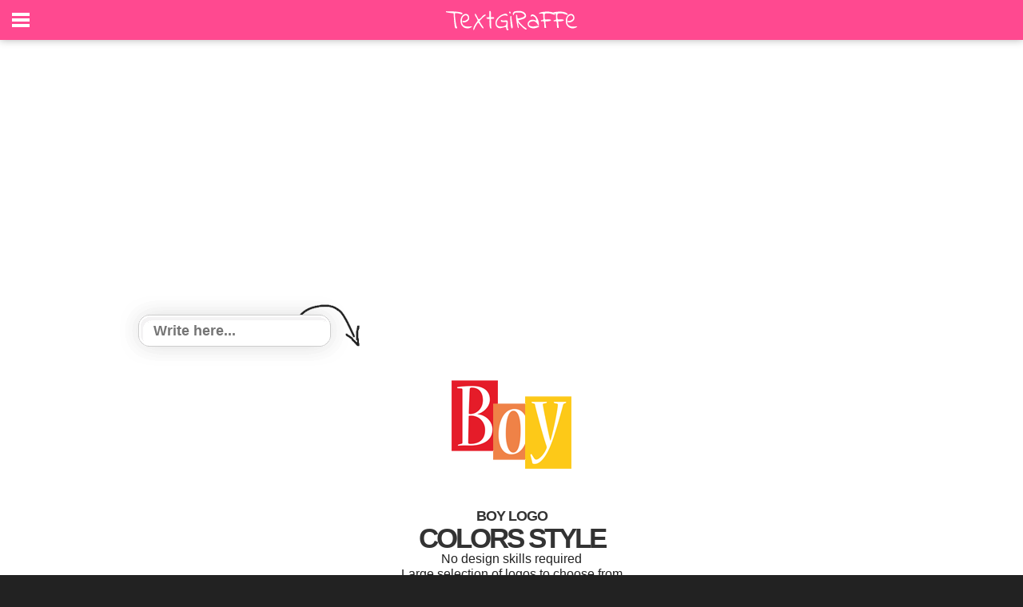

--- FILE ---
content_type: text/html; charset=utf-8
request_url: https://www.google.com/recaptcha/api2/aframe
body_size: 270
content:
<!DOCTYPE HTML><html><head><meta http-equiv="content-type" content="text/html; charset=UTF-8"></head><body><script nonce="B_i3_AZZ62MLjUJHZlFI-Q">/** Anti-fraud and anti-abuse applications only. See google.com/recaptcha */ try{var clients={'sodar':'https://pagead2.googlesyndication.com/pagead/sodar?'};window.addEventListener("message",function(a){try{if(a.source===window.parent){var b=JSON.parse(a.data);var c=clients[b['id']];if(c){var d=document.createElement('img');d.src=c+b['params']+'&rc='+(localStorage.getItem("rc::a")?sessionStorage.getItem("rc::b"):"");window.document.body.appendChild(d);sessionStorage.setItem("rc::e",parseInt(sessionStorage.getItem("rc::e")||0)+1);localStorage.setItem("rc::h",'1764959356547');}}}catch(b){}});window.parent.postMessage("_grecaptcha_ready", "*");}catch(b){}</script></body></html>

--- FILE ---
content_type: text/css
request_url: https://textgiraffe.com/css/new.css?v=950
body_size: 2615
content:
html,body{margin:0;padding:0}
body{font-family:Verdana,Arial,Helvetica;font-size:16px;line-height:19px;color:#222;}
h1,h2,h3,h4,h5{display:block;margin:0;padding:0;color:#333}
h1,h4{font-family:Arial,Helvetica,Verdana;font-size:18px;line-height:24px;letter-spacing:-1px;}
h2,h3,h5{font-family:Verdana,Helvetica,Arial,Verdana;letter-spacing:-3px;}
h2{font-size:35px;line-height:32px;height:32px;font-weight:700;overflow:hidden}
h3,h5{font-size:30px;line-height:30px;height:30px;overflow:hidden}
img{border-style:none}
ul{list-style-type:none;margin:0;padding:0}
*:focus{outline:none;border:none}
a,a:link{font-family:Arial,Helvetica,Verdana;font-weight:700;font-size:18px;line-height:19px;letter-spacing:-1px;color:#27A4DA;text-decoration:none}
a:hover{color:#F0379A;text-decoration:none}
a:active{outline:none}
.mylink,.fmenu,#mylink,#tmenu,#bmenu{position:relative}
.mylink,.mylink li{float:left;display:block}
.fmenu li.hmenu {
	font-size:15px;font-weight:700;letter-spacing:3px;background-color:#000;
}
.fmenu li{float:left;width:160px}
.fmenu li,.fmenu li a{height:19px;display:block;font-family:Arial,Helvetica,Verdana;font-weight:400;font-size:13px;letter-spacing:0;color:#222;line-height:19px;text-decoration:none;overflow:hidden}
.fmenu li a{padding:0 0 0 19px}
.fmenu li:hover a{color:#F0379A;background-image:url(/pictures/png/background3.png);background-repeat:no-repeat;background-position:-300px -75px}
.fmenu .fmenu2{font-size:18px;font-weight:700;letter-spacing:-1px}
#bmenu li{float:left;padding:0 0 0 10px}
#bmenu li,#bmenu li a{height:45px;display:block;font-family:Arial,Helvetica,Verdana;font-weight:400;font-size:11px;letter-spacing:0;color:#FFF;line-height:45px}
#bmenu li:hover a{color:#F0379A}
.text,#text{position:absolute;width:500px;left:450px;bottom:13px;font-family:Verdana,Arial,Helvetica;font-size:16px;color:#222;line-height:20px;text-align:center}
.tbox1{position:absolute;z-index:1000;width:300px;height:88px;background-image:url(/pictures/png/background3.png);background-repeat:no-repeat;background-position:-300px -95px}
.tbox2{position:absolute;left:40px;top:32px;border:none;background:transparent;width:200px;height:23px;font-family:Arial,Helvetica,Verdana;font-weight:700;font-size:18px;line-height:22px;color:#F0379A}
ul.bjqs{position:relative;overflow:hidden;display:none}
li.bjqs-slide{position:absolute;display:none}
ul.bjqs-controls{list-style:none;margin:0;padding:0;z-index:9999}
ul.bjqs-controls.v-centered li a{position:absolute}
ul.bjqs-controls.v-centered li.bjqs-next a{right:35px}
ul.bjqs-controls.v-centered li.bjqs-prev a{left:35px}
ol.bjqs-markers{list-style:none;padding:0;margin:0;width:100%}
ol.bjqs-markers.h-centered{text-align:center}
ol.bjqs-markers li{display:inline}
ol.bjqs-markers li a{display:inline-block}
p.bjqs-caption{display:block;width:100%;margin:0;padding:0;position:absolute;bottom:0}

.tmenu3 ul{text-align:right}
.tmenu3 li{float:right;display:inline;padding:0;margin:0}
.tmenu3 li,.tmenu3 li a{height:45px;display:block;padding:0 6px 0 6px;font-family:Arial,Helvetica,Verdana;font-weight:700;font-size:14px;letter-spacing:-1px;color:#FFF;line-height:45px}
.tmenu3 li:hover a{background-color:#F0379A;color:#FFF}

/** paging */
.paging ul{margin:0;padding:0;text-align:center;}
.paging li{list-style-type:none;display:inline;}
.paging li a, .paging li a:visited{padding:12px 18px;border:1px solid #27A4DA;text-decoration:none;color:#27A4DA;line-height:50px;}
.paging li a:hover, .paging li a:active{border:1px solid#F0379A;color:#FFF;background-color:#F0379A;}
.paging li a.currentpage{background-color:#27A4DA;color:#FFF !important;border-color:#27A4DA;font-weight:bold;cursor:default;}
.paging li a.disablelink, .paging li a.disablelink:hover{background-color:#FFF;cursor:default;color:#DDDDDD;border-color:#DDDDDD;font-weight:normal !important;}
.paging li a.prevnext{font-weight:bold;}

/** footer */

.footer {position:relative;margin:0 auto;max-width:980px;width:100%;padding-top:60px;}
.footer .mmm {float:left;text-align:left;width:25%;overflow:hidden;}
@media (max-width:639px) {
	.footer .mmm {
		width: 50%;
	}
}

@media (max-width:319px) {
	.footer .mmm {
		width: 100%;
	}
}

.lmenu li{
	background-color:#191919;
	height:50px;
	border-bottom: 1px solid #3b3b3b;
	display:block;
}
.lmenu li,.lmenu li a,.lmenu li span{
	height:50px;display:block;font-family:Arial,Helvetica,Verdana;font-weight:400;font-size:14px;letter-spacing:3px;color:#fff;line-height:23px;text-decoration:none;overflow:hidden;
	}
.lmenu li a, #lmenu li span{padding:16px 0 0 25px;}
.lmenu li a:hover{color:#fff;background-color:#FF4990;}


/* logos */
.logo {
	position: relative;
	margin: 0 auto;
	padding: 5px 0;
}
.logo img {
	max-width:100%;
}
.tumb_logo {float:left;width:33%;}
.logo_preview {float:left;width:30%; height:100px;max-width:100%; padding-left: 1%; padding-right: 1%;}
.logo_preview img {max-width:100%;max-height:100%;}
@media (max-width:768px) {
	.tumb_logo {width: 50%;}
	.logo_preview {width: 47%;}
	}
@media (max-width:480px) {
	.tumb_logo {width: 100%;}
	.logo_preview {width: 97%;}
}

/*
removed: 20170918
.tumb_prod {float:left;width:33%;text-align:left;}
@media (max-width:767px) {.tumb_prod {width:100%;text-align:center;}}
*/

#arrows3{position:absolute;bottom:30px;z-index:500;background-image:url(/pictures/png/background3.png);background-repeat:no-repeat}
#arrows3{right:35px;background-position:-900px -55px}

.bluebutton {position:relative;margin:0 auto;max-width:300px;width:100%;padding:10px 0 0 0;}
.bluebutton img {width:100%;}

#shady1,#shady2 {position:absolute;max-width:980px;width:100%;}
#shady1 img,#shady2 img {width:100%;min-height:10px;}
#shady1 {top:0px;}
#shady2 {bottom:0px;}


/*
.tumb_prod {float:left;width:33%;text-align:left;}
@media (max-width:767px) {.tumb_prod {width:100%;text-align:center;}}

.tumb_prod2 {margin:0 auto;max-width:220px;width:100%;padding:20px 0 0 0;}
.tumb_prod2 img {width:100%;}

.tumb_prod {float:left;width:33%;text-align:left;}
@media (max-width:767px) {.tumb_prod {width:100%;text-align:center;}}
*/

.fmenu li{width:160px;padding: 0 0 0 5px;overflow:hidden;}
.fmenu li,.fmenu li a{height:23px;display:block;font-family:Arial,Helvetica,Verdana;font-weight:400;font-size:16px;letter-spacing:0;color:#222;line-height:23px;text-decoration:none;overflow:hidden}
.fmenu li a{padding:0 0 0 23px}
.fmenu li:hover a{color:#F0379A;background-image:url(/pictures/png/background3.png);background-repeat:no-repeat;background-position:-300px -75px}
.fmenu .fmenu2{font-size:19px;font-weight:700;letter-spacing:-1px}

.nameview {float:left;width:25%;padding:4px 0 4px 0;text-align:left;}
@media (max-width:767px) {.nameview {width: 50%;}}
@media (max-width:359px) {.nameview {width: 100%;}}

.ftlink,a.ftlink {
	color: #222;
    font-family: Verdana,Arial,Helvetica;
    font-size: 13px;
    line-height: 19px;
    border-bottom: 1px dotted #888;
    font-weight: unset;
}

#arrows1,#arrows2{
	position:absolute;
	bottom:30px;
	z-index:500;
	background-image:url(/pictures/png/background3.png);
	background-repeat:no-repeat;
	}
#arrows1{
	left:35px;
	background-position:-900px 0;
	}
#arrows2{
	left:890px;
	background-position:-900px -55px
}
#arrows3{
	position:absolute;
	bottom:30px;
	z-index:500;
	background-image:url(/pictures/png/background3.png);
	background-repeat:no-repeat;
	}
#arrows3{right:35px;background-position:-900px -55px}

.header-right{
    position: absolute;
    right: 10px;
    top: 14px;
}

.header-right a {
    color: #eee;
    font-size: 13px;
}

.tg-your-logo{
	display: inline-block;
	height: 40px;
	max-width: 400px;
	width: 80%;
	margin: 30px auto 50px auto;
	position: relative;
}

.tg-your-logo-input {
        /** all of these are important to make sure they override input[type="text"] */
        display: inline-block;
        /*float:none;*/
        border: 1px solid #000; /* pink */
        font-size: 16px;
        font-weight: bold;
        height: 38px;
        left: -25px;
        width: 100%;
        position: absolute;
        margin: 0;
        padding: 0 10px;
}
.tg-your-logo .tg-btn-border-mask button {
    height: 40px;
    padding: 0;
        /*padding: 9px 5px; */
}
.tg-your-logo .tg-btn-border-mask {
    border-radius: 0;
    display: inline-block;
    margin: 0;
    position: absolute;
    right: -22px;
    vertical-align: bottom;
    width: 100px;
}
.tg-btn {
        display: block;
        position:relative;
        overflow:hidden;
        padding: 7px 24px;
        width: 100%;
        *width: auto;

        color: white;
        font: bold 16px/1.25 Arial, sans-serif;
        font-family: Arial, sans-serif;
        font-weight: 400;

        text-align: center;
        white-space: nowrap;
        text-decoration: none;

        cursor: pointer;
        background: #FF4990; /* pink */
        
        border: 0px;
        border-radius: 2px;
        user-select: none;
}

.tg-spacer {
	height: 30px;
}



--- FILE ---
content_type: text/css
request_url: https://textgiraffe.com/css/example-styles.css?v=950
body_size: 543
content:
html {
	font-family: sans-serif;
}

body {
	background-color: #222222;
}

#sb-site, .sb-site-container {
	padding:0;
}

.sb-slidebar {
	padding:0;
	color: #fff;
}

html.sb-active #sb-site, .sb-toggle-left, .sb-toggle-right, .sb-open-left, .sb-open-right, .sb-close {
	cursor: pointer;
}

/* Fixed position examples */
#sb-site.top-padding {
	padding-top: 50px;
}

#fixed-top {
	position: fixed;
	top: 0;
	width: 100%;
	height: 50px;
	background-color: #FF4990;
	z-index: 5; 
}

#fixed-top span.sb-toggle-left {
	float: left;
	background: center center no-repeat transparent;
	background-image: url( [data-uri] );
	display: block;
	width: 50px;
	height: 50px;
	position: absolute;
	top: 0;
	left: 0;
}

#fixed-top span.sb-toggle-right {
	float: right;
	background: center center no-repeat transparent;
	background-image: url( [data-uri] );
	display: block;
	width: 50px;
	height: 50px;
	position: absolute;
	top: 0;
	right: 0;
}

.activeslide {
	-webkit-box-shadow: 0 0 10px rgba(0,0,0,0.3);
	-moz-box-shadow: 0 0 10px rgba(0,0,0,0.3);
	box-shadow: 0 0 10px rgba(0,0,0,0.3);
}